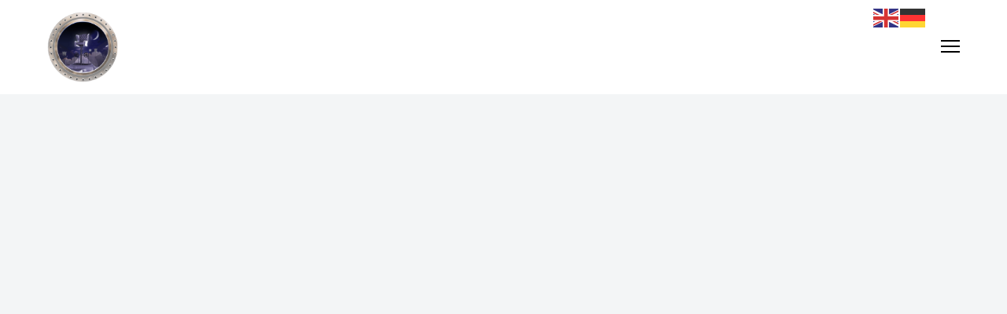

--- FILE ---
content_type: text/html; charset=utf-8
request_url: https://www.google.com/recaptcha/api2/anchor?ar=1&k=6LfDPQcpAAAAAN64wpj_U4sKhkKWmvbEenOdN3pG&co=aHR0cHM6Ly90b2JpYXN3aWV0aG9mZi5jb206NDQz&hl=en&v=N67nZn4AqZkNcbeMu4prBgzg&size=invisible&anchor-ms=20000&execute-ms=30000&cb=1tfull2fblno
body_size: 49024
content:
<!DOCTYPE HTML><html dir="ltr" lang="en"><head><meta http-equiv="Content-Type" content="text/html; charset=UTF-8">
<meta http-equiv="X-UA-Compatible" content="IE=edge">
<title>reCAPTCHA</title>
<style type="text/css">
/* cyrillic-ext */
@font-face {
  font-family: 'Roboto';
  font-style: normal;
  font-weight: 400;
  font-stretch: 100%;
  src: url(//fonts.gstatic.com/s/roboto/v48/KFO7CnqEu92Fr1ME7kSn66aGLdTylUAMa3GUBHMdazTgWw.woff2) format('woff2');
  unicode-range: U+0460-052F, U+1C80-1C8A, U+20B4, U+2DE0-2DFF, U+A640-A69F, U+FE2E-FE2F;
}
/* cyrillic */
@font-face {
  font-family: 'Roboto';
  font-style: normal;
  font-weight: 400;
  font-stretch: 100%;
  src: url(//fonts.gstatic.com/s/roboto/v48/KFO7CnqEu92Fr1ME7kSn66aGLdTylUAMa3iUBHMdazTgWw.woff2) format('woff2');
  unicode-range: U+0301, U+0400-045F, U+0490-0491, U+04B0-04B1, U+2116;
}
/* greek-ext */
@font-face {
  font-family: 'Roboto';
  font-style: normal;
  font-weight: 400;
  font-stretch: 100%;
  src: url(//fonts.gstatic.com/s/roboto/v48/KFO7CnqEu92Fr1ME7kSn66aGLdTylUAMa3CUBHMdazTgWw.woff2) format('woff2');
  unicode-range: U+1F00-1FFF;
}
/* greek */
@font-face {
  font-family: 'Roboto';
  font-style: normal;
  font-weight: 400;
  font-stretch: 100%;
  src: url(//fonts.gstatic.com/s/roboto/v48/KFO7CnqEu92Fr1ME7kSn66aGLdTylUAMa3-UBHMdazTgWw.woff2) format('woff2');
  unicode-range: U+0370-0377, U+037A-037F, U+0384-038A, U+038C, U+038E-03A1, U+03A3-03FF;
}
/* math */
@font-face {
  font-family: 'Roboto';
  font-style: normal;
  font-weight: 400;
  font-stretch: 100%;
  src: url(//fonts.gstatic.com/s/roboto/v48/KFO7CnqEu92Fr1ME7kSn66aGLdTylUAMawCUBHMdazTgWw.woff2) format('woff2');
  unicode-range: U+0302-0303, U+0305, U+0307-0308, U+0310, U+0312, U+0315, U+031A, U+0326-0327, U+032C, U+032F-0330, U+0332-0333, U+0338, U+033A, U+0346, U+034D, U+0391-03A1, U+03A3-03A9, U+03B1-03C9, U+03D1, U+03D5-03D6, U+03F0-03F1, U+03F4-03F5, U+2016-2017, U+2034-2038, U+203C, U+2040, U+2043, U+2047, U+2050, U+2057, U+205F, U+2070-2071, U+2074-208E, U+2090-209C, U+20D0-20DC, U+20E1, U+20E5-20EF, U+2100-2112, U+2114-2115, U+2117-2121, U+2123-214F, U+2190, U+2192, U+2194-21AE, U+21B0-21E5, U+21F1-21F2, U+21F4-2211, U+2213-2214, U+2216-22FF, U+2308-230B, U+2310, U+2319, U+231C-2321, U+2336-237A, U+237C, U+2395, U+239B-23B7, U+23D0, U+23DC-23E1, U+2474-2475, U+25AF, U+25B3, U+25B7, U+25BD, U+25C1, U+25CA, U+25CC, U+25FB, U+266D-266F, U+27C0-27FF, U+2900-2AFF, U+2B0E-2B11, U+2B30-2B4C, U+2BFE, U+3030, U+FF5B, U+FF5D, U+1D400-1D7FF, U+1EE00-1EEFF;
}
/* symbols */
@font-face {
  font-family: 'Roboto';
  font-style: normal;
  font-weight: 400;
  font-stretch: 100%;
  src: url(//fonts.gstatic.com/s/roboto/v48/KFO7CnqEu92Fr1ME7kSn66aGLdTylUAMaxKUBHMdazTgWw.woff2) format('woff2');
  unicode-range: U+0001-000C, U+000E-001F, U+007F-009F, U+20DD-20E0, U+20E2-20E4, U+2150-218F, U+2190, U+2192, U+2194-2199, U+21AF, U+21E6-21F0, U+21F3, U+2218-2219, U+2299, U+22C4-22C6, U+2300-243F, U+2440-244A, U+2460-24FF, U+25A0-27BF, U+2800-28FF, U+2921-2922, U+2981, U+29BF, U+29EB, U+2B00-2BFF, U+4DC0-4DFF, U+FFF9-FFFB, U+10140-1018E, U+10190-1019C, U+101A0, U+101D0-101FD, U+102E0-102FB, U+10E60-10E7E, U+1D2C0-1D2D3, U+1D2E0-1D37F, U+1F000-1F0FF, U+1F100-1F1AD, U+1F1E6-1F1FF, U+1F30D-1F30F, U+1F315, U+1F31C, U+1F31E, U+1F320-1F32C, U+1F336, U+1F378, U+1F37D, U+1F382, U+1F393-1F39F, U+1F3A7-1F3A8, U+1F3AC-1F3AF, U+1F3C2, U+1F3C4-1F3C6, U+1F3CA-1F3CE, U+1F3D4-1F3E0, U+1F3ED, U+1F3F1-1F3F3, U+1F3F5-1F3F7, U+1F408, U+1F415, U+1F41F, U+1F426, U+1F43F, U+1F441-1F442, U+1F444, U+1F446-1F449, U+1F44C-1F44E, U+1F453, U+1F46A, U+1F47D, U+1F4A3, U+1F4B0, U+1F4B3, U+1F4B9, U+1F4BB, U+1F4BF, U+1F4C8-1F4CB, U+1F4D6, U+1F4DA, U+1F4DF, U+1F4E3-1F4E6, U+1F4EA-1F4ED, U+1F4F7, U+1F4F9-1F4FB, U+1F4FD-1F4FE, U+1F503, U+1F507-1F50B, U+1F50D, U+1F512-1F513, U+1F53E-1F54A, U+1F54F-1F5FA, U+1F610, U+1F650-1F67F, U+1F687, U+1F68D, U+1F691, U+1F694, U+1F698, U+1F6AD, U+1F6B2, U+1F6B9-1F6BA, U+1F6BC, U+1F6C6-1F6CF, U+1F6D3-1F6D7, U+1F6E0-1F6EA, U+1F6F0-1F6F3, U+1F6F7-1F6FC, U+1F700-1F7FF, U+1F800-1F80B, U+1F810-1F847, U+1F850-1F859, U+1F860-1F887, U+1F890-1F8AD, U+1F8B0-1F8BB, U+1F8C0-1F8C1, U+1F900-1F90B, U+1F93B, U+1F946, U+1F984, U+1F996, U+1F9E9, U+1FA00-1FA6F, U+1FA70-1FA7C, U+1FA80-1FA89, U+1FA8F-1FAC6, U+1FACE-1FADC, U+1FADF-1FAE9, U+1FAF0-1FAF8, U+1FB00-1FBFF;
}
/* vietnamese */
@font-face {
  font-family: 'Roboto';
  font-style: normal;
  font-weight: 400;
  font-stretch: 100%;
  src: url(//fonts.gstatic.com/s/roboto/v48/KFO7CnqEu92Fr1ME7kSn66aGLdTylUAMa3OUBHMdazTgWw.woff2) format('woff2');
  unicode-range: U+0102-0103, U+0110-0111, U+0128-0129, U+0168-0169, U+01A0-01A1, U+01AF-01B0, U+0300-0301, U+0303-0304, U+0308-0309, U+0323, U+0329, U+1EA0-1EF9, U+20AB;
}
/* latin-ext */
@font-face {
  font-family: 'Roboto';
  font-style: normal;
  font-weight: 400;
  font-stretch: 100%;
  src: url(//fonts.gstatic.com/s/roboto/v48/KFO7CnqEu92Fr1ME7kSn66aGLdTylUAMa3KUBHMdazTgWw.woff2) format('woff2');
  unicode-range: U+0100-02BA, U+02BD-02C5, U+02C7-02CC, U+02CE-02D7, U+02DD-02FF, U+0304, U+0308, U+0329, U+1D00-1DBF, U+1E00-1E9F, U+1EF2-1EFF, U+2020, U+20A0-20AB, U+20AD-20C0, U+2113, U+2C60-2C7F, U+A720-A7FF;
}
/* latin */
@font-face {
  font-family: 'Roboto';
  font-style: normal;
  font-weight: 400;
  font-stretch: 100%;
  src: url(//fonts.gstatic.com/s/roboto/v48/KFO7CnqEu92Fr1ME7kSn66aGLdTylUAMa3yUBHMdazQ.woff2) format('woff2');
  unicode-range: U+0000-00FF, U+0131, U+0152-0153, U+02BB-02BC, U+02C6, U+02DA, U+02DC, U+0304, U+0308, U+0329, U+2000-206F, U+20AC, U+2122, U+2191, U+2193, U+2212, U+2215, U+FEFF, U+FFFD;
}
/* cyrillic-ext */
@font-face {
  font-family: 'Roboto';
  font-style: normal;
  font-weight: 500;
  font-stretch: 100%;
  src: url(//fonts.gstatic.com/s/roboto/v48/KFO7CnqEu92Fr1ME7kSn66aGLdTylUAMa3GUBHMdazTgWw.woff2) format('woff2');
  unicode-range: U+0460-052F, U+1C80-1C8A, U+20B4, U+2DE0-2DFF, U+A640-A69F, U+FE2E-FE2F;
}
/* cyrillic */
@font-face {
  font-family: 'Roboto';
  font-style: normal;
  font-weight: 500;
  font-stretch: 100%;
  src: url(//fonts.gstatic.com/s/roboto/v48/KFO7CnqEu92Fr1ME7kSn66aGLdTylUAMa3iUBHMdazTgWw.woff2) format('woff2');
  unicode-range: U+0301, U+0400-045F, U+0490-0491, U+04B0-04B1, U+2116;
}
/* greek-ext */
@font-face {
  font-family: 'Roboto';
  font-style: normal;
  font-weight: 500;
  font-stretch: 100%;
  src: url(//fonts.gstatic.com/s/roboto/v48/KFO7CnqEu92Fr1ME7kSn66aGLdTylUAMa3CUBHMdazTgWw.woff2) format('woff2');
  unicode-range: U+1F00-1FFF;
}
/* greek */
@font-face {
  font-family: 'Roboto';
  font-style: normal;
  font-weight: 500;
  font-stretch: 100%;
  src: url(//fonts.gstatic.com/s/roboto/v48/KFO7CnqEu92Fr1ME7kSn66aGLdTylUAMa3-UBHMdazTgWw.woff2) format('woff2');
  unicode-range: U+0370-0377, U+037A-037F, U+0384-038A, U+038C, U+038E-03A1, U+03A3-03FF;
}
/* math */
@font-face {
  font-family: 'Roboto';
  font-style: normal;
  font-weight: 500;
  font-stretch: 100%;
  src: url(//fonts.gstatic.com/s/roboto/v48/KFO7CnqEu92Fr1ME7kSn66aGLdTylUAMawCUBHMdazTgWw.woff2) format('woff2');
  unicode-range: U+0302-0303, U+0305, U+0307-0308, U+0310, U+0312, U+0315, U+031A, U+0326-0327, U+032C, U+032F-0330, U+0332-0333, U+0338, U+033A, U+0346, U+034D, U+0391-03A1, U+03A3-03A9, U+03B1-03C9, U+03D1, U+03D5-03D6, U+03F0-03F1, U+03F4-03F5, U+2016-2017, U+2034-2038, U+203C, U+2040, U+2043, U+2047, U+2050, U+2057, U+205F, U+2070-2071, U+2074-208E, U+2090-209C, U+20D0-20DC, U+20E1, U+20E5-20EF, U+2100-2112, U+2114-2115, U+2117-2121, U+2123-214F, U+2190, U+2192, U+2194-21AE, U+21B0-21E5, U+21F1-21F2, U+21F4-2211, U+2213-2214, U+2216-22FF, U+2308-230B, U+2310, U+2319, U+231C-2321, U+2336-237A, U+237C, U+2395, U+239B-23B7, U+23D0, U+23DC-23E1, U+2474-2475, U+25AF, U+25B3, U+25B7, U+25BD, U+25C1, U+25CA, U+25CC, U+25FB, U+266D-266F, U+27C0-27FF, U+2900-2AFF, U+2B0E-2B11, U+2B30-2B4C, U+2BFE, U+3030, U+FF5B, U+FF5D, U+1D400-1D7FF, U+1EE00-1EEFF;
}
/* symbols */
@font-face {
  font-family: 'Roboto';
  font-style: normal;
  font-weight: 500;
  font-stretch: 100%;
  src: url(//fonts.gstatic.com/s/roboto/v48/KFO7CnqEu92Fr1ME7kSn66aGLdTylUAMaxKUBHMdazTgWw.woff2) format('woff2');
  unicode-range: U+0001-000C, U+000E-001F, U+007F-009F, U+20DD-20E0, U+20E2-20E4, U+2150-218F, U+2190, U+2192, U+2194-2199, U+21AF, U+21E6-21F0, U+21F3, U+2218-2219, U+2299, U+22C4-22C6, U+2300-243F, U+2440-244A, U+2460-24FF, U+25A0-27BF, U+2800-28FF, U+2921-2922, U+2981, U+29BF, U+29EB, U+2B00-2BFF, U+4DC0-4DFF, U+FFF9-FFFB, U+10140-1018E, U+10190-1019C, U+101A0, U+101D0-101FD, U+102E0-102FB, U+10E60-10E7E, U+1D2C0-1D2D3, U+1D2E0-1D37F, U+1F000-1F0FF, U+1F100-1F1AD, U+1F1E6-1F1FF, U+1F30D-1F30F, U+1F315, U+1F31C, U+1F31E, U+1F320-1F32C, U+1F336, U+1F378, U+1F37D, U+1F382, U+1F393-1F39F, U+1F3A7-1F3A8, U+1F3AC-1F3AF, U+1F3C2, U+1F3C4-1F3C6, U+1F3CA-1F3CE, U+1F3D4-1F3E0, U+1F3ED, U+1F3F1-1F3F3, U+1F3F5-1F3F7, U+1F408, U+1F415, U+1F41F, U+1F426, U+1F43F, U+1F441-1F442, U+1F444, U+1F446-1F449, U+1F44C-1F44E, U+1F453, U+1F46A, U+1F47D, U+1F4A3, U+1F4B0, U+1F4B3, U+1F4B9, U+1F4BB, U+1F4BF, U+1F4C8-1F4CB, U+1F4D6, U+1F4DA, U+1F4DF, U+1F4E3-1F4E6, U+1F4EA-1F4ED, U+1F4F7, U+1F4F9-1F4FB, U+1F4FD-1F4FE, U+1F503, U+1F507-1F50B, U+1F50D, U+1F512-1F513, U+1F53E-1F54A, U+1F54F-1F5FA, U+1F610, U+1F650-1F67F, U+1F687, U+1F68D, U+1F691, U+1F694, U+1F698, U+1F6AD, U+1F6B2, U+1F6B9-1F6BA, U+1F6BC, U+1F6C6-1F6CF, U+1F6D3-1F6D7, U+1F6E0-1F6EA, U+1F6F0-1F6F3, U+1F6F7-1F6FC, U+1F700-1F7FF, U+1F800-1F80B, U+1F810-1F847, U+1F850-1F859, U+1F860-1F887, U+1F890-1F8AD, U+1F8B0-1F8BB, U+1F8C0-1F8C1, U+1F900-1F90B, U+1F93B, U+1F946, U+1F984, U+1F996, U+1F9E9, U+1FA00-1FA6F, U+1FA70-1FA7C, U+1FA80-1FA89, U+1FA8F-1FAC6, U+1FACE-1FADC, U+1FADF-1FAE9, U+1FAF0-1FAF8, U+1FB00-1FBFF;
}
/* vietnamese */
@font-face {
  font-family: 'Roboto';
  font-style: normal;
  font-weight: 500;
  font-stretch: 100%;
  src: url(//fonts.gstatic.com/s/roboto/v48/KFO7CnqEu92Fr1ME7kSn66aGLdTylUAMa3OUBHMdazTgWw.woff2) format('woff2');
  unicode-range: U+0102-0103, U+0110-0111, U+0128-0129, U+0168-0169, U+01A0-01A1, U+01AF-01B0, U+0300-0301, U+0303-0304, U+0308-0309, U+0323, U+0329, U+1EA0-1EF9, U+20AB;
}
/* latin-ext */
@font-face {
  font-family: 'Roboto';
  font-style: normal;
  font-weight: 500;
  font-stretch: 100%;
  src: url(//fonts.gstatic.com/s/roboto/v48/KFO7CnqEu92Fr1ME7kSn66aGLdTylUAMa3KUBHMdazTgWw.woff2) format('woff2');
  unicode-range: U+0100-02BA, U+02BD-02C5, U+02C7-02CC, U+02CE-02D7, U+02DD-02FF, U+0304, U+0308, U+0329, U+1D00-1DBF, U+1E00-1E9F, U+1EF2-1EFF, U+2020, U+20A0-20AB, U+20AD-20C0, U+2113, U+2C60-2C7F, U+A720-A7FF;
}
/* latin */
@font-face {
  font-family: 'Roboto';
  font-style: normal;
  font-weight: 500;
  font-stretch: 100%;
  src: url(//fonts.gstatic.com/s/roboto/v48/KFO7CnqEu92Fr1ME7kSn66aGLdTylUAMa3yUBHMdazQ.woff2) format('woff2');
  unicode-range: U+0000-00FF, U+0131, U+0152-0153, U+02BB-02BC, U+02C6, U+02DA, U+02DC, U+0304, U+0308, U+0329, U+2000-206F, U+20AC, U+2122, U+2191, U+2193, U+2212, U+2215, U+FEFF, U+FFFD;
}
/* cyrillic-ext */
@font-face {
  font-family: 'Roboto';
  font-style: normal;
  font-weight: 900;
  font-stretch: 100%;
  src: url(//fonts.gstatic.com/s/roboto/v48/KFO7CnqEu92Fr1ME7kSn66aGLdTylUAMa3GUBHMdazTgWw.woff2) format('woff2');
  unicode-range: U+0460-052F, U+1C80-1C8A, U+20B4, U+2DE0-2DFF, U+A640-A69F, U+FE2E-FE2F;
}
/* cyrillic */
@font-face {
  font-family: 'Roboto';
  font-style: normal;
  font-weight: 900;
  font-stretch: 100%;
  src: url(//fonts.gstatic.com/s/roboto/v48/KFO7CnqEu92Fr1ME7kSn66aGLdTylUAMa3iUBHMdazTgWw.woff2) format('woff2');
  unicode-range: U+0301, U+0400-045F, U+0490-0491, U+04B0-04B1, U+2116;
}
/* greek-ext */
@font-face {
  font-family: 'Roboto';
  font-style: normal;
  font-weight: 900;
  font-stretch: 100%;
  src: url(//fonts.gstatic.com/s/roboto/v48/KFO7CnqEu92Fr1ME7kSn66aGLdTylUAMa3CUBHMdazTgWw.woff2) format('woff2');
  unicode-range: U+1F00-1FFF;
}
/* greek */
@font-face {
  font-family: 'Roboto';
  font-style: normal;
  font-weight: 900;
  font-stretch: 100%;
  src: url(//fonts.gstatic.com/s/roboto/v48/KFO7CnqEu92Fr1ME7kSn66aGLdTylUAMa3-UBHMdazTgWw.woff2) format('woff2');
  unicode-range: U+0370-0377, U+037A-037F, U+0384-038A, U+038C, U+038E-03A1, U+03A3-03FF;
}
/* math */
@font-face {
  font-family: 'Roboto';
  font-style: normal;
  font-weight: 900;
  font-stretch: 100%;
  src: url(//fonts.gstatic.com/s/roboto/v48/KFO7CnqEu92Fr1ME7kSn66aGLdTylUAMawCUBHMdazTgWw.woff2) format('woff2');
  unicode-range: U+0302-0303, U+0305, U+0307-0308, U+0310, U+0312, U+0315, U+031A, U+0326-0327, U+032C, U+032F-0330, U+0332-0333, U+0338, U+033A, U+0346, U+034D, U+0391-03A1, U+03A3-03A9, U+03B1-03C9, U+03D1, U+03D5-03D6, U+03F0-03F1, U+03F4-03F5, U+2016-2017, U+2034-2038, U+203C, U+2040, U+2043, U+2047, U+2050, U+2057, U+205F, U+2070-2071, U+2074-208E, U+2090-209C, U+20D0-20DC, U+20E1, U+20E5-20EF, U+2100-2112, U+2114-2115, U+2117-2121, U+2123-214F, U+2190, U+2192, U+2194-21AE, U+21B0-21E5, U+21F1-21F2, U+21F4-2211, U+2213-2214, U+2216-22FF, U+2308-230B, U+2310, U+2319, U+231C-2321, U+2336-237A, U+237C, U+2395, U+239B-23B7, U+23D0, U+23DC-23E1, U+2474-2475, U+25AF, U+25B3, U+25B7, U+25BD, U+25C1, U+25CA, U+25CC, U+25FB, U+266D-266F, U+27C0-27FF, U+2900-2AFF, U+2B0E-2B11, U+2B30-2B4C, U+2BFE, U+3030, U+FF5B, U+FF5D, U+1D400-1D7FF, U+1EE00-1EEFF;
}
/* symbols */
@font-face {
  font-family: 'Roboto';
  font-style: normal;
  font-weight: 900;
  font-stretch: 100%;
  src: url(//fonts.gstatic.com/s/roboto/v48/KFO7CnqEu92Fr1ME7kSn66aGLdTylUAMaxKUBHMdazTgWw.woff2) format('woff2');
  unicode-range: U+0001-000C, U+000E-001F, U+007F-009F, U+20DD-20E0, U+20E2-20E4, U+2150-218F, U+2190, U+2192, U+2194-2199, U+21AF, U+21E6-21F0, U+21F3, U+2218-2219, U+2299, U+22C4-22C6, U+2300-243F, U+2440-244A, U+2460-24FF, U+25A0-27BF, U+2800-28FF, U+2921-2922, U+2981, U+29BF, U+29EB, U+2B00-2BFF, U+4DC0-4DFF, U+FFF9-FFFB, U+10140-1018E, U+10190-1019C, U+101A0, U+101D0-101FD, U+102E0-102FB, U+10E60-10E7E, U+1D2C0-1D2D3, U+1D2E0-1D37F, U+1F000-1F0FF, U+1F100-1F1AD, U+1F1E6-1F1FF, U+1F30D-1F30F, U+1F315, U+1F31C, U+1F31E, U+1F320-1F32C, U+1F336, U+1F378, U+1F37D, U+1F382, U+1F393-1F39F, U+1F3A7-1F3A8, U+1F3AC-1F3AF, U+1F3C2, U+1F3C4-1F3C6, U+1F3CA-1F3CE, U+1F3D4-1F3E0, U+1F3ED, U+1F3F1-1F3F3, U+1F3F5-1F3F7, U+1F408, U+1F415, U+1F41F, U+1F426, U+1F43F, U+1F441-1F442, U+1F444, U+1F446-1F449, U+1F44C-1F44E, U+1F453, U+1F46A, U+1F47D, U+1F4A3, U+1F4B0, U+1F4B3, U+1F4B9, U+1F4BB, U+1F4BF, U+1F4C8-1F4CB, U+1F4D6, U+1F4DA, U+1F4DF, U+1F4E3-1F4E6, U+1F4EA-1F4ED, U+1F4F7, U+1F4F9-1F4FB, U+1F4FD-1F4FE, U+1F503, U+1F507-1F50B, U+1F50D, U+1F512-1F513, U+1F53E-1F54A, U+1F54F-1F5FA, U+1F610, U+1F650-1F67F, U+1F687, U+1F68D, U+1F691, U+1F694, U+1F698, U+1F6AD, U+1F6B2, U+1F6B9-1F6BA, U+1F6BC, U+1F6C6-1F6CF, U+1F6D3-1F6D7, U+1F6E0-1F6EA, U+1F6F0-1F6F3, U+1F6F7-1F6FC, U+1F700-1F7FF, U+1F800-1F80B, U+1F810-1F847, U+1F850-1F859, U+1F860-1F887, U+1F890-1F8AD, U+1F8B0-1F8BB, U+1F8C0-1F8C1, U+1F900-1F90B, U+1F93B, U+1F946, U+1F984, U+1F996, U+1F9E9, U+1FA00-1FA6F, U+1FA70-1FA7C, U+1FA80-1FA89, U+1FA8F-1FAC6, U+1FACE-1FADC, U+1FADF-1FAE9, U+1FAF0-1FAF8, U+1FB00-1FBFF;
}
/* vietnamese */
@font-face {
  font-family: 'Roboto';
  font-style: normal;
  font-weight: 900;
  font-stretch: 100%;
  src: url(//fonts.gstatic.com/s/roboto/v48/KFO7CnqEu92Fr1ME7kSn66aGLdTylUAMa3OUBHMdazTgWw.woff2) format('woff2');
  unicode-range: U+0102-0103, U+0110-0111, U+0128-0129, U+0168-0169, U+01A0-01A1, U+01AF-01B0, U+0300-0301, U+0303-0304, U+0308-0309, U+0323, U+0329, U+1EA0-1EF9, U+20AB;
}
/* latin-ext */
@font-face {
  font-family: 'Roboto';
  font-style: normal;
  font-weight: 900;
  font-stretch: 100%;
  src: url(//fonts.gstatic.com/s/roboto/v48/KFO7CnqEu92Fr1ME7kSn66aGLdTylUAMa3KUBHMdazTgWw.woff2) format('woff2');
  unicode-range: U+0100-02BA, U+02BD-02C5, U+02C7-02CC, U+02CE-02D7, U+02DD-02FF, U+0304, U+0308, U+0329, U+1D00-1DBF, U+1E00-1E9F, U+1EF2-1EFF, U+2020, U+20A0-20AB, U+20AD-20C0, U+2113, U+2C60-2C7F, U+A720-A7FF;
}
/* latin */
@font-face {
  font-family: 'Roboto';
  font-style: normal;
  font-weight: 900;
  font-stretch: 100%;
  src: url(//fonts.gstatic.com/s/roboto/v48/KFO7CnqEu92Fr1ME7kSn66aGLdTylUAMa3yUBHMdazQ.woff2) format('woff2');
  unicode-range: U+0000-00FF, U+0131, U+0152-0153, U+02BB-02BC, U+02C6, U+02DA, U+02DC, U+0304, U+0308, U+0329, U+2000-206F, U+20AC, U+2122, U+2191, U+2193, U+2212, U+2215, U+FEFF, U+FFFD;
}

</style>
<link rel="stylesheet" type="text/css" href="https://www.gstatic.com/recaptcha/releases/N67nZn4AqZkNcbeMu4prBgzg/styles__ltr.css">
<script nonce="WqQrLm0Rjek0ZP1S5meBqw" type="text/javascript">window['__recaptcha_api'] = 'https://www.google.com/recaptcha/api2/';</script>
<script type="text/javascript" src="https://www.gstatic.com/recaptcha/releases/N67nZn4AqZkNcbeMu4prBgzg/recaptcha__en.js" nonce="WqQrLm0Rjek0ZP1S5meBqw">
      
    </script></head>
<body><div id="rc-anchor-alert" class="rc-anchor-alert"></div>
<input type="hidden" id="recaptcha-token" value="[base64]">
<script type="text/javascript" nonce="WqQrLm0Rjek0ZP1S5meBqw">
      recaptcha.anchor.Main.init("[\x22ainput\x22,[\x22bgdata\x22,\x22\x22,\[base64]/[base64]/[base64]/[base64]/[base64]/UltsKytdPUU6KEU8MjA0OD9SW2wrK109RT4+NnwxOTI6KChFJjY0NTEyKT09NTUyOTYmJk0rMTxjLmxlbmd0aCYmKGMuY2hhckNvZGVBdChNKzEpJjY0NTEyKT09NTYzMjA/[base64]/[base64]/[base64]/[base64]/[base64]/[base64]/[base64]\x22,\[base64]\x22,\x22w7TDvsOEwpxJAhQ3wqLDksOBQ2zDq8OZSMOUwoU0UMOjeVNZaQzDm8K7aMKewqfCkMOZSm/CgQLDhWnCpw1iX8OAN8OrwozDj8ORwq9ewqpmXHhuBcOuwo0RMMOxSwPCuMKEbkLDtScHVEBkNVzCgMK0wpQvLQzCicKCdX7Djg/[base64]/DWHCocKvw6ICw5xew7geIMKkw419w4N/OynDux7CjsKFw6Utw6QCw53Cj8KsD8KbXw/DgsOCFsOTI3rCmsKWDhDDtmtefRPDhBHDu1kiQcOFGcKAwrPDssK0XcKOwro7w4s6UmEZwqEhw5DCssOBYsKLw7YowrY9NMKnwqXCjcOTwo0SHcKBw6Rmwp3CglLCtsO5w6XCi8K/w4hxNMKcV8KpwoLDrBXCjcKawrEwOiEQfW/[base64]/CjxzDpkdGwptqQA7Ct8K9wpcbDsO7wqwFwq7DonXClyxwAEnClsK6JsOsBWTDlE3DtjMRw7HCh0RTE8KAwpddQizDlsOGwoXDjcOAw43CgMOqW8OTEsKgX8OsasOSwrppVMKyewIWwq/DkFfDtsKJS8Oww4wmdsOIa8O5w7xXw6MkwovCu8KFRC7DnBLCjxAuwqrCilvClcO/dcOIwr8RcsK4PBJ5w540esOcBDMiXUllwqPCr8Kuw4DDp2AiZcK2wrZDH1rDrRAsYMOffsKpwrtewrV8w5VcwrLDusK/FMO5ccKvwpDDq0zDhmQ0wp/CnMK2D8OPWMOnW8OHdcOUJMKVVMOELRF2R8OpGhV1GngxwrFqDMOxw4nCt8ObwrbCgETDvwjDrsOjasKWfXtRwpkmGw9kH8KGw7ILA8Osw6fCo8O8PmcxRcKewo3CrVJ/[base64]/DpXpmw7BoHMKhw6d+XU/DpsKjZMKPwp8awqlmdkk/HMOWw6fDi8OJccKmGcOhw7TCgCwew5rCosKWEMK7EjzDgUYdwrDDl8KXwo3Do8K+w7lFVcOXw6ojEsKGSkACwqnDhTouXAImNwbDsHPDiihcSGjCm8OSw4FESMOkOBRBw6V7XMOHwpllw5vCv2kXTcOBwq9PA8KQwow9aVtlw4hJwoowwqfDlsKJw5/CiFwnw7wew7zDsDUDHMO+wqpJcMKNN3PCvhXDgGQdUcKEXH/DhzpcK8KBEsKdw6/CgDLDnVAqwpUxwpF0w4NNw5jDksOzw6vChcOgVC/[base64]/wrfCpTbCqsOKOiZVWDoOwqzDisK3w7LChMKMw5cYfx11bkQQw4PClkrDtHHCh8O/w4jDg8KKTnDCgEvCs8Oiw7/[base64]/DgMKkw5p/P8OuecKiannCtcOTIMKrwok8G3l2ecOew5RuwqxcLcK4FsKKw4TCsSjCgcKCI8O2THPDh8OdS8KVHsO7w6BhwrrCtcOadDYoQ8OVQScvw7Ukw5RfUQATR8OXaSVCc8KhGn3DmF7Cg8KNw7RBw47CssKuw7XCr8KWTls8wq5rScKnLCzDsMK9wpRISxtWwo/[base64]/[base64]/[base64]/DlsOFETgyal/CnH5dwo3CmyDDrsOiGsOEUMK+XEoJPMKgwoLDmcO3w7xXLcO5IsKZfsK6McKTwrJjwqkLw6nCrRYIwoLDvSR9wqzDtzJrw63Dr098dScoZMK3w4wIHMKMFMO6QsOCR8OQdXA1wqAgDh/DrcOgwqjDq1rChA8gwqNcI8OyM8KXwqvDrWpEW8OKw6XCvCQzw5XCosOAwoNEw4TCoMK0DnPCtMOIVHwkw63CjMKYw4s3w48tw4vDrQdWwoLDknNfw7jCm8OlPcKdwo10YsOjwrxkw4dsw5LDjMOfwpRnPsO7wrjChcKTw6AvwrfDtMOLwp/[base64]/Du8OUw5IFWSTDmkPCvh1/w7g9wrcVNB8Vw65QfzbDmSYkw5/DqsKVfBd6wo5Jwo0Gwp/DswLCoB/CjcOaw5HDn8K6DSFAacKtwpHDvi/DkwIzC8OwG8OLw7kEV8OlwrTCncKOwpbDt8OlSwUDNQXDtQTCl8OewprDkSgqw6vCpsO7K27Cq8K+QsOvG8OXwqrDlzLCvihiaUbCnmkcwrHCoSB7Z8KMGcKjZlLDiUHCr0cNT8OlMMOBwo/CuEgew4bCu8O+w4QsLlzDhz1oWS/Ciw8+wqLCo2DCgGjDr3UPwrB3wqbCmE4NDXcKKsK0Gj89NcOxwp4Uwpwkw4kJwqwzbhrDpyxIJMKGUMKgw6fCrMOmwpLCqG8aXsOxw6IOb8OUTGwoWVoawoYZwrJcwozDksOrEsKJw57DkcOeHxtTAljDvsOXwrAUw6pAwpfCniHDl8KtwrVSwoPCkx/CksO6LBQxJF3DocK2DxUXwqrDpDbCtMKfw45ILwEmwqYqA8KaaMOKw7cwwpkyNMKnw7HCmsKVRMKswqU1RCjDqihwP8KBJBfChlYNwqbCpFotw6pbPMK3ZGfCpj/DrMO8YXPCpWEtw4ByccKcDsKvXk85QHzCv3DDmsK5c2PCmG3CunwfCcKJw5ABw6PCssOIVQ1rGkw5MsOIw6vDnsKTwrTDq0piw5FzQUrCl8OqIS/DmMOzwosqLsOcwprCjx8tVcK6RUzDqgjDhsOESB4Rw5J4aDbDshoWwq3ClyrCu11Fw6Z5w5nDrlkxVMO9Z8Kaw5YLw4Ipw5Aqwr3DmMOTwrDCvDjCgMKuegjCrsO/P8OvMX3DrToHwq4ofcKuw6HCrsOtw55DwqFmwokxaTPDrzbChgJQw5fDn8OSNsORLgltwqMkwobDtcKTwqrCgcKOw5rCscKIwrhlw4w+ICsMwpwsLcOrw6DDtRJNaggAV8OlwrTDi8O/[base64]/[base64]/CtMK2wrHChRMZwpoFbsKywqbCnsKbwpzDkcOSK8KAI8Olw63ClcOywpHChRvDtn09w5HDhRTCjFN2w6/CsA8Dwo/[base64]/DswM7NUjDizMpw60rwpYhRjIoP8K8XcKZwogkw5gvw7F4fcKUwpBBw5xrZsK7KsKGwrILw5TCtMOyGzxJPR/CmsOQwrjDpsKyw4nDv8K5wpw8PUrCtcK5dcONw6LCnBdnRMO7w4dAK0/CtsOcwpnCm3jDs8KWbjPCjA7DsUlFdsOiPS/[base64]/acOBw4vCpE3CosKfwoASwp3Ch2Bww6zDu8KmQzclwqzDoALDlQPDncOfwpHCuEY7wpdMw7zCp8OuJsOQQ8ONdFhrBiI/[base64]/[base64]/DkgEQw7p1w5kLRCQawoLDp8OoZRMFCcOIwoBaAsKwwpXCiz3DkMK3FcKRKcK7U8KQZMKiw51Mwrdqw48Jwr0Cwpo9TBLDhiLCpnZ+w44tw6YIJH/DisKrwpjCucO/G2zDhwLDjsK5wpTCiShIw5TDr8KRHcKobcOZwpzDpVFMwqHDoi/DuMOMwqLCv8KPJsKaNiMFw5/Ctnt7w4Ixwo9KKUpJcDnDpMKzwrFTaxJOw63ChCLDkQbDoz0UHklMGR4vwq03w6zCisOUw57CmcKpOMKmw6kxwoEpwoczwpXCk8O/wqrDtMKaMMK3Onhma28JdMOgwpoYw58/wow/[base64]/Cj8KYG8KqVcOHwonCicKrJsOtJMKMw7UYwrU4w5HCpsKqw78xwow4w4XDmsKcNsKSR8KcBwvDi8Kdw6gkN1jCisOgAnXDrRrCsG/[base64]/ChhN4djfCiwcpwpzDjg8daS7CgwzDqMODYMK/woAJfj7DscK0OEYAw6zCrcOSw7TCo8KcWMOuwpplOn3DrsOjaXMjwqnCg0PCjcKkwqzDo2DDjzHCnMKtQmBiLsKMw78DBnnDuMKkwqwRK3/CqsOuZsKlKDsZT8KfcyI5OsK/RcKWJhQ2N8KKw67DmMKCE8K6STALw5zDnTFWw5HChQDCgMODw44GUkXChsKGHMKKS8OAQsKpKRJ5w40Ow4PCiw7DpcO8SlbCk8KtwoDChsK3AcKjFlYzScKow5LDnls2X1NQwo/DnMOkZsOMNmFrDMOjw5/CgcK5w5lZwo/Dr8OKDHDDhXxZICV8J8KTw65/wrnCvUHDhMKpVMO6XMKwG093woQacRxWA3cRwqx2w6fDvsKLeMKcwqLDsRzCrcOcBMOBw7dGw4wCw6wJc0J4QwTDohQ2fMKswoJ3ZirDgsOufFtmw4J/SMO7Q8OBQRYOw4YXF8Oaw6/CuMKSaB/[base64]/[base64]/ZMKbcmvDn8KYwqcLPQPDljTDsmwRwpDCoMKfM8OZwp1yw6DDgMO1H2wyRMOVw6TCisO6dsO7aWXDsksVMsKIw7vCvWFywrQUw6QlXUjCkMKEfELCv25WcMKOw5sqTBfCrU/DicOkw4DDqlfDrcK1w65tw7/DpARVW0ELJA9ow6Q9w6zCnCbCm1zCqk1ow6o9J2IXCynDlcOuL8O5w5MVKSRKZwnDt8K6TWdFf0poQMO4VcKyAC97XwrCg8OtaMKJAWlAZCp2UCcZwrLDpRx+F8KBwqzChAHCuyJSw6o8wqsIPEkRw6fCgwDCmFHDg8KAw7ZOw4wOZ8OXw64ywqTCvsKxMnLDmcO/bsKoN8K4wrHDpsOow5bCigTDoS4SABnCjhEgBX/[base64]/CjcKjbG/DucKRw4bDrgADwqTCg8Ovw6U9w6XCpMOGw7nCj8KDMsKRQUpaesOnwqoQZV/[base64]/IMKVSMKONgLCncOTw6LDv1x1LsO+C8KRw63DnjnCi8OGwpPCk8OEa8Kiw4nCi8K2w6zDszYLH8Kod8OLAQZMXcOjWizDiDzDhcKMUcKWRMKAwqvCjcKkKhzClcK4wrvChhNKw6/CnRcpaMOwbyZnwr3CqgrDmcKOw7nCpcO4w4YXJsOjwp/CnsKrCcOAwq06wpnDqMOOwoHCu8KHHRUnwpxramjDgl3CsTLCpifDrGbDn8OoQAIhw6fCtTbDulg3ZS/Ct8OkUcOBwpHCqcKeLsOvw6LDhsO2w5hQLk44SFEPSAIVw4rDksOHwrXDoWQ3eA0Ywo3CugVrVcK+CUR4GsOhJ0kRey/[base64]/w5spXFdOwqDCjiNGwpplw5PCpMKRw6nDksOaPxgiwqlNwoNYXcKDPEHCoSfCgAdcw5PCpcKHGMKKRnZXwocRwrnCrj8JcAMoIS9fwrzCq8KSAcO2wp7CisKkDB48FR1sOljDlybDrMOCS3fCpsK3LMO3FsOCw4s0wqcxw4jCgxo/HMO6w7UKe8Oew5zDg8OJEcOwbxTChcKKEiLCicOJIcOSw4jDrEbCvcOIw53DgGHCnQ3ChnDDqCwiwokLw5pnTMO8wr9uRw54woPDmyzDqcOAQMKwA27DvsKrw6jCpEUIwr1tVcOXw6wPw7BwAsKPesOXwrtQCG0pJMO9w6FAacK+w5vCvsO6LsKsGsKKwr/[base64]/DhcO8w6TCgnF3P8OVw5PDksO5X00yblx3wpI7ZsO/wqLCsF15wrt0QhRIw6F5w6jCuBIvSgxQw6tgc8OTBMKfwozDmMKdw7x2w43DhgnDn8OQwpEePcKXwo93w6t8Yk1Jw5MjQ8KJGjXDmcOtc8OUUcKQBcOgPMK0bj/CoMKmOsKEw6I3E0E1wq3CtG7DlAfDm8OlNznDu2EUwr11acKxwpwTw7lAb8KHFMOhTygDOSsgw5Muw5jDuCXDjkE7w4LCgsOXQzskEsObwpTCjlcMw4QfL8Oow7HDhcK3woDCiBrCqHlAJEwUesOPGcKaaMKTKsKYwoQ/w6R5w6NVVsOjw60MFsOIbH5ZXsOxwoluw5fCmwgVbiFJw5RQwrfCt2oFwrTDl8OhZQs0OsK0LnXCqSPCrMKOCsO7LEvDiFbChcKRAsKgwqFPwoLCp8KIMm7CosO+Tz1owqJ0ZRTDmH7DoSXDp3XCim9vw48mw6xzw48nw44Sw4LDp8OQYsKjWsKuwo/[base64]/w612fRBnwo1YNMKww5tjw4LDscOOwpZbEcOpw74BLcKvworDgsKkw4jChxpqwqbCqBo+PMKGNcK2VMKDw5dkwpQAw4BzZH3CusOKLyjCksK0CHhdw4jDoBkoXhLCrcO8w6c/wrQNVShJaMKOwpjDqWfDnMOsS8KDHMKyC8Oib1LCmcKzw73DkQMyw4zDvsKHwprDr2xTwq/CksKqwrRIw79Yw6PDvGc/JUPCpMOESMONw5xew57Dny7Cq1AcwqdRw4PCqjvDswVOKcOIF2zDs8K8KifDnVcXD8KEwr/Dj8KXGcKKanFsw4JlOcKCw6LDisKvw7TCocOzXAITwoTCmjdcIMK/w7fCsCwfFyHDhsK+wpwyw6bDgUZEB8K0wqHChTDCt29owr3CgMK9w7jDrsKzw6N/fsO+YX8VU8ONZ3lhDzAmw6PDkCN6wo5JwopIw5bDgwlIwoPDvjM2wp93woZ/[base64]/IsORIcKLwp59XMO6IERLwrU4X8Otw7F9w6VGw5LChkIPw7PDpMKAw7rDh8OwNGNyCMOjJxTDsDzDhisdwrHDucKMw7XDvTrDrsOmBQfDq8Oewq7Dq8O+fzjCmV7CnEsUwqbDiMK0EcKIW8OYw7BRwo/CnsOcwqIMw6bCpsKhw7/[base64]/[base64]/Cv8KYD353w5/DgMOEfsKtAwfDjiXCvBQXwrF/SR/[base64]/Dl8KMw7VzJghQw4/Cr3HCkMOzVMK0wrnDsRl0w5Q8wqVGw7jCgsKww6ABb1jCk2/DjAnCo8OTXMOYwr5Nw7vDg8O+eVjCt27Cq1XCv2TCvMOcbMOpV8KVVVHCv8O/[base64]/SMOSCcOVH8KRwrxYw5NhwrROwocbw6kReTw+Rlt4wodOXEbDt8KQw7BDwoTCvizDlDjDm8Okw47CjDDCt8ORaMKBwq4IwrHChVsQLwV7FcKUMlAtT8KHDsO/XF/CnSnDnMOyHzIVw5UWw7dUw6XCmcOUDCcTAcKfwrbCgh7DnHrCpMKVwpfDhkxrRXU3woFhw5XDo3rDhh3CtE5Qw7HCvUbDtAvCj1bDiMK+w6gpw4QDC1LDh8O0wopCw418FsK1w73CvsO3woDCgDNWwrfCi8K/ccOmwoTCjMKHw5h/wo3CgcK2w5hBw7fDscKowqBXw4DCsn0gwo/ClMKMw5pkw50Pw7MrLcOyYjHDk3XDpsKIwoYZw5HDkMO0WB/[base64]/w4LChA9fwolIN8KJwpPCv8OQw445w64NDMOEwq/Dn8KPEMOmwqbDk2DDhQLCo8OHwpHCgzUpKgJswpDDkjnDgcK1Cz3CgHpPw57DkVrCowhJw6YKwpXCh8OPw4VmwpDCqVLCoMOdwp5hHwkKw6oMAsKqwq/Ct0PDkFrCtC/Cs8Ojw7FeworDnMKcw6/CsDkzZ8OOwpzDisKswrcCamTDlMOow7s1AsKlwrbCoMK/[base64]/[base64]/woAMWxHCnMOWw5IBOBXDmiVsw7XClcKuw5jCuTXDjyXDgcKBw4oBw6Q4Rxs9w7PDoz/[base64]/[base64]/w5/DuHrDk8OIwoHDrWI1XcKow7/Cj3hmw55xUMO/w6BIKMKlCA1Rw44FecKzLUwkw5cUw6F2w7x0RQd1CjDDpsOVZiLCij4Ow6fCj8Kxw4jDtQTDlFrCgMKkw6UAwp7DslUwX8K8w48Ow7DCrT7DqAHDoMOqw6LCpC/[base64]/[base64]/CpCsTw4PDiMO/f8OYExHDs1U4w7gewq4AIsOwJMOIw7zCv8OFwp10BCNaaQDDjRTDpxXDgMOMw6ANE8KLwofDt20VPWDDsFrDtsOCw7/[base64]/CkWZkwpvDqMOHw53DrTQrw5fDtsKSw5nCtScKPMKtwrwUwr5ANcO5DS3ChcORH8KXJlLCiMKLwrIEwqkMJ8KLwo/Dlx4gw6nDhMOXMAjCgjYZw61iw4XDvsOVw5gVwpjCvlwXw6MYw5sPcFzCqcO/LcOOCsOrKcKnc8KzLE0kaCZyaXPCqMOEw5vCtFt6wqJuw4/DmsOBdcKZwqvCpik7wp1SDGbCgznDrj4Zw4o1BQ7DpQ0+wpNBwqRLWMKYOWdKw7xwOsOybhkFw7pTwrbDjRcnwqVhw4puw4PCnx5TFE5LO8KpF8K2HsKZRkYicMOmwqrCi8Odw5kbG8KlNsKMw5DDrcOPD8OTw5PCjyF7GcKAcmstAMKmwop1b1bDl8KCwpt/YEVOwqleT8OcwqVCYMOtwoLDsngnaFoXw5RnwpMID24xWMKBT8KfIDDDmsONwo7CtGNUDsKnWV0SwqfCmsKwNsO/d8KFwoBQwp3Ctxs+wrY6dwnDj2AGw50mHHzDrMOwazZ2bHPDmcObYQ7CrzrDpRBaXVJQwrrCpmzDg2hVwr7DmB49w4kDwqFoKcOlw5tAUm7CusKhw4U6W148M8O2w4/[base64]/[base64]/CusKIcHQTwp/DrMOmwqw5w64uw6/[base64]/w4nCisKPw75Bw4vDksOwwoUDOsOvDcONdsOVMlJvEzzCosO3LcKmw6/Dr8Kzwq/ChH4xwoHCnz4QOnHCkHTCinbCt8KEaTLDlsOIMhMFwqTCo8KowqJHasKmw4R2w6xfwqsaLQZVMMKJwrIJw5/CgmPDrcOJGFXChW7DscKNwrYWP3ZaGTzCkcOLXcK3Q8K4dcOSw7ocw6bDp8K1BMKNwq1sGMKKP2zClWRiwpzCisKCw6Urw6fCssKVwqICe8KbQsK/FMKcW8OoGyTDgi8aw44dwrrCl307wpnCm8KfwozDjk0RYsOww7gibEx0w5Ffw4cLPMKhasOVw5/DrB1qS8OBKT3DlRIXwrBTGkjDpsKnw68ow7TCo8KpJgQ6wrB0XyNZwokHBsOgwpFLdMO0wo3Dth50w5/Cs8OgwrMlJFQ8AcKaciV9w4QyEcKKw5HCpcKxw48SwojDgGNywrVLwppRMRsFO8OBMWfDpiDCssOSw4JLw7Fww5QbUmdlBsKXCy/[base64]/CrMKPwo4GZUFVUsOOWDrCo8OELzoCw7gawq3CtMO4w7/Ct8O6wr/Ckh9Aw4LCs8KVwpNawrvDogZLwr3DucKJw7Ncwo8wEMKXH8ORw5nDiFxJUC5lwrPDscK7woXCtGXDuVTDnDnCtXnDmifDgFVawpUNWx/CncKHw5nDl8KrwppkFzHCuMKyw6rDlkh8JcKKw6TCnzBBwrNpWlUswoZ4fEXDhGEVw4gLBH5Wwq/CvWIZwphEI8KxWjzDgVnCn8Ofw53CjMKPU8Kdw5E5wpnCk8KQwrZkAcOpwrzDgsK1IsKtXDvDrMOgOS3DoRR/AcKFwrbCm8OidcOSTsKMwoDCnR3DvhXDrD/CmgHCm8KEAzcNw6l3w6/DucK6InHDv2bCvw4Gw5zCmcKWGcKYwpskw518wrHCt8OXS8OAVF3CjsK0w47Dnw3CgUHDssOow7E0AMOeZXkeVsKaccKDEMKZGGQGHsKYwrAtCHjChsKLacOiw5EjwptKaHlXw49HwpjDu8KScsOPwrAOw6vDscKFw5LDlkoOX8Ktw63DlUDDmsOhw7MWwoV/wrbCs8ONwrbCtQZkwqpPwpFPw4jCjD7DhFtiQyZTLcOUw74BHsOvwq/DonPDrsKZw6tvTMK7dU3Co8O1CBIUExo0wpMnwr59cB/DhsKzYRTDhMKHFV8AwrVgFMKKw47DkCXDg3PCsy/Di8K2wozCvMODbMKQTW/Dn35Rw4lvW8Okw78TwrYSTMOkORvDqcKvQcOaw47DvMKIAHEiPsOlwojDoWNpw5XCv0DCgcOpBcOfFhbDjxrDowLCnsOJAEfDhRYdwo97OWRae8Obw6s4PsKlw6TCuFTCh3LDv8KFw5LDuTlRw6rDoTpVHMOzwpTDrh3CrSNBw47CsnkDwo3Cn8KeTcO/bsKnw6PCq1BlWW7Dozx9w6tzWSXCtBI2wofDmMK6Jkc4woBjwppwwrgYw5YjK8OcdMOqwrZcwo1SW0DDslYMBcO5woTCnjNuwpgWw6XDsMO4GcKpN8O4GwYmwqw0woLCocO3Z8K/CjJ2YsOsIyfDrW/DqXrDtMKMScObwpIvIMOIw4rClkcGwr3Cs8O7ccKDwovCtRfClGd1wr87w7YkwqVpwp0Yw7t8ZsKvVMKlw5nDocO/[base64]/aG/CgMKbEcOHCsO2JsOqTsKpwpELw6BlSRctSGQ2w5HDiFrDjGIBw73CrcOxXB4GIDvDi8KVAlBpMsKzczDCpMKAXSpdwqVzwo3ClcKZfxDClCLDhMKPwqrCmMKoHBbCnk7DnkTCgMK9PFHDlhchLxXCkBQYw4/DqsOFcRXCoRopw4LCqcKow6XCi8O/SHxRZREuWsOcwq1xZMOWW2Miw541w6zDlgLDsMOfwqo3bz4awos5w6EYw5/CjUjDrMOYw4wFw6oNw67DiTFVMnXChhbDonQmIhsvDMKzwrB3E8ONwrDCkcOuDsOgwq3DlsO8TE4IBS3DoMObw5c/X0jDl3U6DBgmKcKNPyLCjcOxw6w4aWRDVx7CvcKlKMK5QcKvwrjCl8KmXEHDmm3DhCIhw7bDqcOWVk/[base64]/CicKqVQLDjhDDigHCrBvCpjnDqBLCmhnCg8OFC8KdI2jDtcOpQldRPz9BXB/CuGBgWRwIcMKow47CvMOHOcKTSsO2HMKxdx4Dd1xrw6rCvsO9J1lkw5DComLChsO4wpnDlHDCp2Q5w7JawpwJAsKDwrjDtVMHwovDumTCsMKMDsOQw6llPMKnWmxFKMK6w6l6wrrCmjPDtsOlwoDDv8Kdwoc1w7/Csm7DvsKCZsKjw6XCncO2wqXDsTDCqlY6UXHDrnZ0wrMtwqLCo2jDlMOiw5zDgBtcBcKjw7rClsKPOsKkwo8hw7nDjcODw67DrsOSwoTDsMOgEEYtW2xcwqx/MMK5JcKqA1dEWgx6w6TDt8OowrhjwpTDvh4dwrsnw77CpQPCo1JSw5TDmVPCs8KyR3FXIhrDosKALcO3w7cLZsKlw7PCnT/Cl8KBOcOvJjzDgi0MwrnCkAHCtWAdVsKQwq7CrSLCucO0e8KXdHc4ZsOow6MZBgfCrx/[base64]/[base64]/CiiA1wqdSw6nDhwLDqiQzP8OHEcOGdxtqwqsqd8KCVsOFagR5IivDuA/[base64]/DlyYKw5pzw73Cl8KTNsKyKMOXKgROwrdpScOJKnFJwpzDuEHDv0hpw6lQdifCicKSf09JOjHDpcOQwrF0OcKrw4HCpsOQwp/DhTMjBT7DicKFw6HDrEYiw5DDqMK2wpo6wr3DrcK+wqPDscK9SDM4wq/CmVHDmkM9wqHCtMK4wos1J8Kkw4hTfMKTwqUGLMKnwr3Cq8KyWsORN8KMw4fCrmrDocK5w7QJa8OzLMK3ZsOewq7DvsKOKcOCMADDjhp/w44bw7jCvcKnKMOmGMOoP8OUFFQ7eg/DszrCmcKCIR4bw6oJw7fDr1ZVGSfCnDl0XcOrL8Oxw5fDh8ODwrnCtgvDi1rDklBsw6XClynCosOcw5nDnSPDn8OiwpxEw5dCw6EMw4Q/KnTClDvCpmIxw6nDn31DBMOdwrNkwp56AMOfw6HClsKUPsKYwp7DgznCjxHCjTHDhcKdLyQhwrosenIbw6HDs14aBCvCusKGVcKnF0/DsMOwWcO3TsKafUfDoBXDv8OnfU0mPcOLYcK3w6rDk0/DlzYGwqzDiMKEIMO/wojDnFLDl8OAwrjDtcKWO8Ohw7fCpRtNw7JjI8Kww5HCmXpiPULDhQNUw7LCjsK6dMOdw5HDnMKyN8K6w6csf8Osa8KZHsK0CDAfwpl/wrdNwopXwrnDoWRKwr1QTnvCp289woPChMO3GR1AWH52fDfDi8O5w6zDoxJww48QLA43Pi95w7cBS0cmE2gnKE/Cpx5Nw7HDqQTCg8Ktw7bDv2dPfBZkwqTCglPCnMOZw5BYw5RZw7PDv8Kwwr0QCyfCicK0w5YAwqNpwqbCqsKuw4fDgUpSdjB7wqhaCS04VCvCucKGwrtwUGNjVXILwr7Cv1/[base64]/[base64]/[base64]/DuCrDvDfDqV/CvsKUw5YAw6Mhw7fDpBfCnykIwr8wWHTDl8KqNi/DvcKuOivCgsONAMOBf0/DqcKMwqPDnmQ5LcKnw63CrQ9qw5FTwpDCkwcZw4NvTnxSLsOvwqliwoMxwqgEUF93w55twpxCdDspA8OXwrfDqXAcwp9IZhYTTFTDrMKrwrNpZMOeMcOML8OcFcKjwq/CjD8mw5fCmsKeGcKcw7ASO8O8ST9VDlIUwpJmwrkeFMOPKETDky0LNsOHwrLDiMKrw4waDxjDu8OTVlBjCMKgwrbCmsKyw4rDmsO8wqzCosOXw7vCrQ1rZ8KXw4ppZwRWw7vDlivCvsOCw6nCrMK4QMOCw73Dr8KkwpnCo1h/wqIqcsOxwox2wrcdw6XDvMOmDWbCgUvCvxtVwpoqAsOOwpfDgcKtfcO9w5jCqcKdw7BqCyrDjsOhwqTCk8OLJXXDgkJ/wqbDiiw+w7vCl27DvHNGfx5XBcOJFnVPdmnDn1nCn8O4wo7Ci8O4L1PCphLCtjVnDAjClMKNwqpDw5F1w60qwqJJMz3CpEbCjcOVBsOZesK7UT96wqnCni1Uw4jCrlTDvcKfbcK9Sz/CosOnwqzDqMKow5wuw6XCrMOEw6TCrU9hwrhFaXXDi8KPw4XCscKGKlMFOxEXwrk+PMKowoxZfcOcwrXDrsKjwqPDhcKjw4BHw5vDkMOFw44+wphPwojCgy4NCcKhY1RbwqfDv8OAw6pYw59Aw7nDrSdSYsKtEMOXLEInFWJ0PFMsXBDDsxbDvAzDvMK7wrgwwr/DmMOUdlc3Ig1MwpFsAsOjw7fDpMOlw6RofsKPw5MfeMOJw5tedMO5NHHChcKqeyXCt8OyP0oqCMOcw4xna0NHNGPCm8KxHRMCd2XDgmoUw4bDsxB0wq7ChxrDsCZGw6bDksO6ZEXCscOBQMK/w4Q2T8Oxwr9fw6hPwoLCh8OEw5RyXQrDkMOiDXU9wq/Cig10F8OmPCHDuWITY07DusKsO0LCssKcw7BrwqzDvcKgBMOJJX7DlsO4f3RvJwA6YcOlYWQzwosjJ8O8w4XCoW5OF33CrSPCqDgydcKTw7p3exZKZEDCusOqw6oQJsOxXMOAW0dSw6JpwpvCoRzCmMKKw6XDvcKRw6LDvxZBw6/Chxc0wobCscKMQsKRw6PCrsKdeVTDpsKATcKELcKDw5NaOMOibh7DlsKHCCfDsMO/wqjDnsO5NsKgw7PDhl7ChsOgb8KAwr8JJRnChsOGHMOew7UnwpU6wrZrEsOrDDIywrYpwrYoScOhw4jCizRdZ8OBRSpnwpvDhMOswqIyw4ISw7M1wpHDi8KvfsO+D8OlwrFZwqbCglTCtsOzN0pWYMOgMcK+fF12anjCj8OqasO/[base64]/CDY7M8Oaw5/[base64]/DuDrDscOCw4ABV8KRw6Jze8OLwqvCssOyw4LDsMKpwrBjw4Q3X8KPwpMLw6PCtztCBsO6w67CkwBAwpzCr8OgNQRvw7FjwrTCn8Kpwo4eIsKLwpIlwr7DicO2LsKaP8OTw6MLHD7Ci8O3w4siKUjDiTDCoBs2w6bCrEt2wq3Cq8O2E8KlNSVbwqrDhsK0B2/DmMK8LU/CklPDshTDhyI0csOXB8KTasO/w49pw5U3wr7ChcK7wo3CpBLCo8OuwqRTw73DhELCiUJUaBMYMGfCmcKHw5lfAcOBwokKwrUZwpxYLMOmw5DDgcOZKiMoJcKVwrEFw6HCqCdYbsOkRXvCusKgHcKERMO1w5hnw59KYcO7PMKYHcOSwp7ClsKvw5TDnsOcJzfCv8OLwpshw5/[base64]/DkjnDkV5fwpfCvMKzDkYdw4sOw4vDjcOpwoUFJcKbfcK/wpkgw5BwdMKQw4HCtsKtw4dMecOuWTHCuzfDlsKhVU3Cmi1FD8O2wqEpw7zCv8KkOADCtyUlGsKIBcK7Dx0Nw74oGMO/N8OSbMOuwqF2w7pMRsOTw6oACxRowqdXS8K2wqhIw6Jxw4LDskJOKcOEwoMMw6Isw6fCksObwqfCtMOSUcKgchocw61PR8OgwofDsAHCnsKcw4PCvMK9JlzDtVrDvcOzZsOOJlBFGWk/w6vDq8OQw5YWwpc9w55ww7J9ClNXJzQHwqPCuDZbKsOOw7vChsKZeCvDssKvV1V3wrlGL8OcwrPDj8O+w7lcAX4Zwp1zfMKVCjvDnsKEwpIow5TDssOOBsK5CcK/asOWIMKqw7/DvMKmwq/DgzXCqMO4TsOIwqArI2nDoS7CqMOgw6bCicKAw4HClnrCt8Ktw70tS8OgPMOOUyUhw413wocCSCZuEcO7f2TCpQnCncKqQADCpGjDtXcFD8ODwqTCqsObw4Jnw74Ww4hWYMOvFMK2RsKjwpMEfMKHwrwVNFrCkMKbMMOIwpvCkcOub8K/ADvDsUZ0w65+Xw7ChDYlEsKDwq/[base64]/ChMOew71zH8OuMG7CgypuwqQZw6VMNcKDKihLEwvCsMOIRg5OBUB9wqAIwr/CpjvCuWNuwrE2DsOQQMK0wpJtVMOQOnsAwp/CgMKoK8OiwofDhjsFPMKIw63CnMORUi/DnsOeX8OewqLDtMK9P8OyeMO3wqjDt3U4w6IfwpvDoEwDdsKuTDRIw7PCtDHCicOQYcOJacK/w4nDmcO7YMKowqvDrsOCwqNrYmglwoLCrMK1w4ZWTsO2d8O9wrVIYMKpwplow7jCpcOIXMOLw7jDgMKVF1jDrl/Do8KQw4rCmMKHTUtTGsOTYMOlwpQ4wqwWFwcYDC5uwpjDl1DCt8KJZgjDg1XCmRAQdEPCpx4lL8OBecO9BT7CsUXCpcO7wpVrwoNQNF7ChMOrw68wAmbClRPDt3FgMcOww5vChzVAw6bCnMOFNEVow5rCssOhFlDComlWw5J9d8OIWMKOw43DlH/DtsK1w6DCh8Olwr1+VsOqwonCq0xpwprCkMOBLXTCm0k7QwDCsFrCrMOEw41BBwPDpXTDncOSwpwGwqDDkmPDjDkwwp7CpD3Cg8OTH0AWE1TCnh/Du8O1wr/[base64]/NsOXMAshw6rCiMOjScOWw7zCmETCoEAgSwghYnbDs8KHwpXCkH0QM8OpHcKNw7XDksO8cMOFw5ADfcKTwrMbw55Dwr/CmMKPMsKTwq/CkMKZV8ONw7/Dh8OWw6nCqUXDk3Y5w4AOGMOcwoDCnsKwP8KmwpzDk8KhIRRnwrzDtMKILMO0IsKwwrRQQsOjXsK4w69sS8OJVCpXwrrCsMOlDWx6L8Oww5fCpTReCgHCrsOXRMOpSkBRU2DDtcO0Hi1kPXM1J8OgbnfChsK/[base64]/[base64]/Cm8KmLA8jbV/Dg8OLw7jCiE4QDcOsw6bDsGJyLU3CuFTDsS5/wpdyLMKaw7fCvMKWBykDw43CsnrCtx16wqIEw53CtkUDYBkswo3CncKzCcKRDDfCrnXDkMKmwr/[base64]/Cm8OJw4TCi1zDm0glT8KXPSLDkETCj8KJw5NbTsObXl8/GsK+w4fCknHDssK2W8KHw4zDv8KQw5ghQC7DtVvDiSEYw5N6wrHDlsKmw6zCusKtwojCvAVxWsKJeUwsdUfDpWEtwqPDv0jCjHrDmMO1wrpfwp4kIcKZYcKZWcKjw7NhbxPDkcKhw7pUXMKgVh3Cs8OowrfDv8OvUSbChSMMRMK0w6HChXPCum/CohHCr8KcKcOKw5J7YsOwKwkWGsOaw6jDu8Ksw4lrc1HDqcO0w5XClzjDjFnDqFQ9H8OUUcOWwqjClsO1woHDqwPDscOAZ8O7XxjDosK8wqUKY2rDnkPDrsKDWlZuw6JxwrpnwokQwrPCosOkZ8K0wrHCp8O1CApow7l5w4wTPcKJD1Nlw41mwp/ClcKTZQpScsKRwo3DssKawrXCrgB6JMOuOsOcfQUdC3zCinNFw4PDkcOsw6TDnsKmwpPChsKtwqcYw4jDtE4swqIAJhZWX8Kyw4vDhhHClQfCr3BYw6/[base64]/ChcKCAhnCnhHCjMOUcTLDoXDCtcKyAcOQXMOtw4zDpsKewo00w7bCqsOxYSXCtB7CvmfCkEZow5jDnVYIQXJNLcOMZcKfw7fDl8KoJcKRwrA2JMOuwr/DtMKEw6/DlMK5w53CgD7CgQjCkHBiIAbCiw\\u003d\\u003d\x22],null,[\x22conf\x22,null,\x226LfDPQcpAAAAAN64wpj_U4sKhkKWmvbEenOdN3pG\x22,0,null,null,null,1,[21,125,63,73,95,87,41,43,42,83,102,105,109,121],[7059694,566],0,null,null,null,null,0,null,0,null,700,1,null,0,\[base64]/76lBhnEnQkZnOKMAhmv8xEZ\x22,0,0,null,null,1,null,0,0,null,null,null,0],\x22https://tobiaswiethoff.com:443\x22,null,[3,1,1],null,null,null,1,3600,[\x22https://www.google.com/intl/en/policies/privacy/\x22,\x22https://www.google.com/intl/en/policies/terms/\x22],\x221numnmFRaqcLyyk6ysJjSSE5QFsu4U1EOEesj5lLrV8\\u003d\x22,1,0,null,1,1769634575336,0,0,[9,185,224,19,175],null,[55,233,77],\x22RC-IdTGEsHAllNWtg\x22,null,null,null,null,null,\x220dAFcWeA76zKbMm-W_EJnLPUy-JZS50I72TvZtIfifL6ZeZJmKTQnKAIkL_Ih2Wr1VXPw8tN2v83KkWdWwIpU9B5aFTWaezXoa4w\x22,1769717375487]");
    </script></body></html>

--- FILE ---
content_type: text/css
request_url: https://tobiaswiethoff.com/wp-content/themes/arquito-child/style.css?ver=1.0.0
body_size: 119
content:
/**
* Theme Name: Arquito Child
* Description: This is a child theme of Arquito, generated by Merlin WP.
* Author: <a href="http://themeforest.net/user/vlthemes">VLThemes</a>
* Template: arquito
* Version: 1.0.0
*/

--- FILE ---
content_type: text/javascript
request_url: https://tobiaswiethoff.com/wp-content/themes/arquito/assets/scripts/vlt-controllers.min.js?ver=1.0.0
body_size: 17382
content:
!function(e){"use strict";if(void 0!==e.fn.animsition){var t=e(".animsition");t.animsition({inDuration:500,outDuration:500,linkElement:'a:not([target="_blank"]):not([href~="#"]):not([rel="nofollow"])',loadingClass:"animsition-loading-2",loadingInner:'<div class="spinner"><span class="double-bounce-one"></span><span class="double-bounce-two"></span></div>'}),t.on("animsition.inEnd",function(){VLTJS.window.trigger("vlt.preloader_done"),VLTJS.html.addClass("vlt-is-page-loaded")}),VLTJS.document.on("vc-full-width-row",function(){VLTJS.window.trigger("vlt.preloader_done")})}}(jQuery),function(e){"use strict";function t(){a.addClass("vlt-navbar--fixed"),l.show(),a.hasClass("vlt-navbar--transparent")&&a.hasClass("vlt-navbar--sticky")&&a.addClass("vlt-navbar--solid")}function i(){a.removeClass("vlt-navbar--fixed"),l.hide(),a.hasClass("vlt-navbar--transparent")&&a.hasClass("vlt-navbar--sticky")&&a.removeClass("vlt-navbar--solid")}function n(){VLTJS.window.scrollTop()>=o?t():i()}var a=e(".vlt-navbar--main"),s=120,o=a.hasClass("vlt-navbar--offset")?VLTJS.window.outerHeight():a.outerHeight()+30,l=e('<div class="vlt-fake-navbar">').hide();a.hasClass("vlt-navbar--sticky")&&(VLTJS.window.on("scroll resize",n),n(),a.after(l),l.height(s),VLTJS.debounceResize(function(){l.height(s)}))}(jQuery),function(e){"use strict";function t(){a.fadeIn(300),s.addClass("vlt-menu-burger--opened"),"undefined"!=typeof anime&&anime.timeline({easing:"easeInOutQuad",delay:0}).add({targets:".vlt-aside-menu-wrapper",duration:600,translateX:["100%",0]}).add({targets:[".vlt-aside-menu__locales",".vlt-aside-menu__navigation",".vlt-aside-menu__socials",".vlt-aside-menu__copyright"],duration:500,delay:anime.stagger(150),translateY:[50,0],opacity:[0,1],loop:!1}),o=!0}function i(){a.fadeOut(300),s.removeClass("vlt-menu-burger--opened"),"undefined"!=typeof anime&&anime.timeline({easing:"easeInOutQuad",delay:0}).add({targets:".vlt-aside-menu-wrapper",duration:400,translateX:[0,"100%"]}).add({targets:[".vlt-aside-menu__locales",".vlt-aside-menu__navigation",".vlt-aside-menu__socials",".vlt-aside-menu__copyright"],duration:0,translateY:[0,50],opacity:[1,0]}),o=!1}var n=e(".vlt-aside-menu-wrapper ul.sf-menu"),a=e(".vlt-aside-menu-overlay"),s=e(".vlt-menu-burger"),o=!1;void 0!==e.fn.superclick&&n.superclick({delay:300,cssArrows:!1,animation:{opacity:"show",height:"show"},animationOut:{opacity:"hide",height:"hide"}}),s.on("click",function(e){e.preventDefault(),o?i():t()}),a.on("click",function(e){e.preventDefault(),i()}),e(document).on("keyup",function(e){27===e.keyCode&&i()});var l=e(".vlt-aside-menu__locales .glink"),r=e(".vlt-fullscreen-footer__locales .glink");l.eq(0).addClass("is-active"),r.eq(0).addClass("is-active"),l.each(function(t){e(this).on("click",function(){var i=e(this);l.removeClass("is-active"),r.removeClass("is-active"),i.addClass("is-active"),r.eq(t).addClass("is-active")})}),r.each(function(t){e(this).on("click",function(){var i=e(this);r.removeClass("is-active"),l.removeClass("is-active"),i.addClass("is-active"),l.eq(t).addClass("is-active")})})}(jQuery),function(e){"use strict";if(void 0!==e.fn.superfish){e(".vlt-default-menu__navigation ul.sf-menu").superfish({popUpSelector:"ul.sub-menu",delay:0,speed:300,speedOut:300,cssArrows:!1,animation:{opacity:"show",marginTop:"0",visibility:"visible"},animationOut:{opacity:"hide",marginTop:"10px",visibility:"hidden"}})}}(jQuery),function(e){"use strict";function t(){var t=e(".vlt-footer").filter(".vlt-footer--fixed"),i=e(".vlt-site-wrapper__inner"),n=t.outerHeight();i.css({"margin-bottom":n})}t(),VLTJS.debounceResize(t)}(jQuery),function(e){"use strict";e(".vlt-collapse-container").each(function(){var t=e(this),i=t.data("type"),n=t.data("active-index"),a=t.find(".vlt-collapse-item");switch(n<=0?a.removeClass("vlt-collapse-item--active"):a.eq(n-1).addClass("vlt-collapse-item--active").find(".vlt-collapse-item__content").show(0),i){case"accordion":a.on("click",".vlt-collapse-item__header",function(){var t=e(this),i=t.parent(".vlt-collapse-item"),n=i.find(".vlt-collapse-item__content");i.hasClass("vlt-collapse-item--active")||(a.removeClass("vlt-collapse-item--active"),i.addClass("vlt-collapse-item--active"),a.find(".vlt-collapse-item__content").slideUp(300),n.slideDown(300))});break;case"toggle":a.on("click",".vlt-collapse-item__header",function(){var t=e(this),i=t.parent(".vlt-collapse-item"),n=i.find(".vlt-collapse-item__content");i.toggleClass("vlt-collapse-item--active"),n.slideToggle(300)})}})}(jQuery),function(e){"use strict";e(".vlt-info-card").each(function(){var t=e(this),i=t.find(".is-open-button"),n=t.find(".is-close-button"),a=t.find(".vlt-info-card-item__body");i.on("click",function(){a.fadeIn()}),n.on("click",function(){a.fadeOut()})})}(jQuery),function(e){"use strict";function t(e){for(;/(\d+)(\d{3})/.test(e.toString());)e=e.toString().replace(/(\d+)(\d{3})/,"$1,$2");return e}"undefined"!=typeof anime&&e(".vlt-counter-up, .vlt-counter-up-card").each(function(){e(this).one("inview",function(){var i=e(this),n=i.data("value")||0,a=i.find(".js-counter"),s={count:0};anime({targets:s,count:n,round:1,easing:"linear",duration:2e3,delay:150,update:function(){a.text(t(s.count))}})})})}(jQuery),function(e){"use strict";"undefined"!=typeof Vivus&&e(".vlt-specialization-block").each(function(){e(this).one("inview",function(){var t=e(this),i=t.find("object");new Vivus(i.get(0),{duration:150})})})}(jQuery),function(e){"use strict";"undefined"!=typeof Swiper&&e(".vlt-testimonial-slider").each(function(){var t,i=e(this),n=i.find(".swiper-container");n.find(".swiper-wrapper > *").wrap('<div class="swiper-slide">'),t=i.hasClass("vlt-testimonial-slider--style-1")?new Swiper(n.get(0),{slidesPerView:2,spaceBetween:70,grabCursor:!0,breakpoints:{991:{slidesPerView:1}}}):new Swiper(n.get(0),{slidesPerView:1,spaceBetween:30,grabCursor:!0}),e(".vlt-testimonial-control-block").each(function(){var n=e(this),a=n.attr("data-class");i.hasClass(a)&&(n.on("click",".prev",function(e){e.preventDefault(),t.slidePrev()}),n.on("click",".next",function(e){e.preventDefault(),t.slideNext()}))})})}(jQuery),function(e){"use strict";"undefined"!=typeof Swiper&&e(".vlt-team-member-slider").each(function(){var t=e(this),i=t.find(".swiper-container");i.find(".swiper-wrapper > *").wrap('<div class="swiper-slide">');var n=new Swiper(i.get(0),{slidesPerView:4,spaceBetween:30,navigation:{nextEl:t.find(".vlt-swiper-button-next"),prevEl:t.find(".vlt-swiper-button-prev")},breakpoints:{575:{slidesPerView:1},767:{slidesPerView:2},991:{slidesPerView:3}}});e(".vlt-team-member-control-block").each(function(){var i=e(this),a=i.attr("data-class");t.hasClass(a)&&(i.on("click",".prev",function(e){e.preventDefault(),n.slidePrev()}),i.on("click",".next",function(e){e.preventDefault(),n.slideNext()}))})})}(jQuery),function(e){"use strict";"undefined"!=typeof Swiper&&e(".vlt-single-post-slider").each(function(){var t=e(this),i=t.find(".swiper-container");i.find(".swiper-wrapper > *").wrap('<div class="swiper-slide">'),new Swiper(i.get(0),{slidesPerView:1,grabCursor:!0,navigation:{nextEl:t.find(".vlt-swiper-button-next"),prevEl:t.find(".vlt-swiper-button-prev")}})})}(jQuery),function(e){"use strict";"undefined"!=typeof Swiper&&e(".vlt-image-slider").each(function(){var t=e(this),i=t.find(".swiper-container");i.find(".swiper-wrapper > *").wrap('<div class="swiper-slide">'),new Swiper(i.get(0),{slidesPerView:1,grabCursor:!0,autoHeight:!0,navigation:{nextEl:t.find(".vlt-swiper-button-next"),prevEl:t.find(".vlt-swiper-button-prev")},pagination:{el:t.find(".vlt-swiper-pagination"),clickable:!0}})})}(jQuery),function(e){"use strict";"undefined"!=typeof Swiper&&e(".vlt-reviews").each(function(){var t=e(this),i=t.find(".vlt-reviews__slider .swiper-container"),n=t.find(".vlt-reviews__controls .swiper-container");i.find(".swiper-wrapper > *").wrap('<div class="swiper-slide">'),n.find(".swiper-wrapper > *").wrap('<div class="swiper-slide">'),new Swiper(i.get(0),{slidesPerView:1,spaceBetween:30,grabCursor:!0,thumbs:{swiper:{el:n.get(0),slidesPerView:3,spaceBetween:30,breakpoints:{767:{slidesPerView:1},991:{slidesPerView:2}}}}})})}(jQuery),function(e){"use strict";"undefined"!=typeof Typed&&(e(".vlt-typed-text").each(function(){var t=e(this),i=t.find(".vlt-typed-text__block"),n=t.find(".vlt-typed-text__strings");new Typed(i.get(0),{stringsElement:n.get(0),typeSpeed:60,backSpeed:40,startDelay:1200,backDelay:2e3,showCursor:!1,loop:!1})}),e(".vlt-display--typed").each(function(){var t=e(this),i=t.text(),n=t.outerHeight();t.css("min-height",n),t.text(""),t.one("inview",function(){var t=e(this);new Typed(t.get(0),{strings:[i,i],typeSpeed:40,backSpeed:0,startDelay:300,showCursor:!1})})}))}(jQuery),function(e){"use strict";function t(t,i){var n=e(".vlt-navbar"),a=e("#pp-nav"),s=e(".vlt-fullscreen-footer");VLTJS.html.hasClass("vlt-is--dark-scheme")?e(".vlt-piling-slider__slide").eq(i-1).hasClass("vlt-piling-slider__slide--light")?(t.addClass("is-black"),a.addClass("is-black"),s.addClass("is-black"),n.addClass("vlt-navbar--black")):(t.removeClass("is-black"),a.removeClass("is-black"),s.removeClass("is-black"),n.removeClass("vlt-navbar--black")):e(".vlt-piling-slider__slide").eq(i-1).hasClass("vlt-piling-slider__slide--dark")?(t.addClass("is-white"),a.addClass("is-white"),s.addClass("is-white"),n.addClass("vlt-navbar--white")):(t.removeClass("is-white"),a.removeClass("is-white"),s.removeClass("is-white"),n.removeClass("vlt-navbar--white"))}function i(t){var i=t.find(".vlt-piling-slider__slide");i.each(function(t){var n=e(this).find(".counter span");n.filter(".current").text(("0"+(t+1)).slice(-2)),n.filter(".max").text(("0"+i.length).slice(-2))})}void 0!==e.fn.pagepiling&&e(".vlt-piling-slider").each(function(){var n=e(this);VLTJS.html.css("overflow","hidden"),n.pagepiling({sectionSelector:".vlt-piling-slider__slide",afterRender:function(){t(n,1),i(n)},afterLoad:function(e,i){t(n,i)},onLeave:function(e,t,i){if("undefined"!=typeof anime){var a=anime.timeline({easing:"easeInOutSine",duration:400,delay:0}),s=n.find(".vlt-piling-slider__content").eq(e-1),o=n.find(".vlt-piling-slider__content").eq(t-1);a.add({targets:s.get(0),opacity:[1,0]}).add({targets:o.get(0),translateY:[50,0],opacity:[0,1]},"+=200")}}}),e("#pp-nav").remove().appendTo(".animsition")})}(jQuery),function(e){"use strict";"undefined"!=typeof Swiper&&(e(".vlt-projects-showcase--style-1").each(function(){function t(){setTimeout(function(){a.find(".vlt-projects-showcase__caption").matchHeight()},100)}var i=e(this);i.find(".swiper-container").find(".swiper-wrapper > *").wrap('<div class="swiper-slide">');var n=i.find(".vlt-projects-showcase__images .swiper-container"),a=i.find(".vlt-projects-showcase__controls .swiper-container"),s=i.find(".vlt-projects-showcase__images .swiper-slide").get(),o=i.find(".vlt-projects-showcase__controls .swiper-slide").get(),l=new Swiper(a.get(0),{init:!1,slidesPerView:4,watchSlidesVisibility:!0,watchSlidesProgress:!0,breakpoints:{767:{slidesPerView:1},991:{slidesPerView:2}}}),r=new Swiper(n.get(0),{init:!1,slidesPerView:1,navigation:{nextEl:n.find(".vlt-swiper-button-next"),prevEl:n.find(".vlt-swiper-button-prev")},thumbs:{swiper:l}});VLTJS.window.on("vlt.preloader_done",function(){l.init(),r.init()}),void 0!==e.fn.matchHeight&&(t(),VLTJS.debounceResize(t)),e(".vlt-projects-showcase-filters").each(function(){var t=e(this),n=t.attr("data-class");i.hasClass(n)&&t.on("click","a",function(n){n.preventDefault();var a=e(this),c=a.attr("data-value");if(t.find("a").removeClass("is-active"),a.addClass("is-active"),"undefined"!=typeof anime){anime.timeline({easing:"easeInOutSine",duration:300,delay:0}).add({targets:i.get(0),opacity:0,complete:function(){l.removeAllSlides(),r.removeAllSlides(),o.filter(function(t){(e(t).find(".vlt-projects-showcase__caption").data("filter").indexOf(c)>=0||"*"===c)&&l.appendSlide(t)}),s.filter(function(t){(e(t).find(".vlt-projects-showcase__image").data("filter").indexOf(c)>=0||"*"===c)&&r.appendSlide(t)})}}).add({targets:i.get(0),opacity:1})}})})}),e(".vlt-projects-showcase--style-2").each(function(){var t=e(this);t.find(".swiper-container").find(".swiper-wrapper > *").wrap('<div class="swiper-slide">');var i=t.find(".vlt-projects-showcase__images .swiper-container"),n=t.find(".vlt-projects-showcase__images .swiper-slide").get(),a=new Swiper(i.get(0),{init:!1,slidesPerView:"auto",slidesOffsetBefore:i.get(0).getBoundingClientRect().left+15,slidesOffsetAfter:i.get(0).getBoundingClientRect().left+15,spaceBetween:30});VLTJS.window.on("vlt.preloader_done",function(){a.init()}),e(".vlt-projects-showcase-control-block").each(function(){var i=e(this),n=i.attr("data-class");t.hasClass(n)&&(i.on("click",".prev",function(e){e.preventDefault(),a.slidePrev()}),i.on("click",".next",function(e){e.preventDefault(),a.slideNext()}))}),e(".vlt-projects-showcase-filters").each(function(){var i=e(this),s=i.attr("data-class");t.hasClass(s)&&i.on("click","a",function(s){s.preventDefault();var o=e(this),l=o.attr("data-value");if(i.find("a").removeClass("is-active"),o.addClass("is-active"),"undefined"!=typeof anime){anime.timeline({easing:"easeInOutSine",duration:300,delay:0}).add({targets:t.get(0),opacity:0,complete:function(){a.removeAllSlides(),n.filter(function(t){(e(t).find(".vlt-projects-showcase__slide").data("filter").indexOf(l)>=0||"*"===l)&&a.appendSlide(t)})}}).add({targets:t.get(0),opacity:1})}})})}),e(".vlt-projects-showcase--style-3").each(function(){var t=e(this),i=t.find(".vlt-projects-showcase__item"),n=t.find(".vlt-projects-showcase__image");i.eq(0).addClass("is-active"),n.eq(0).addClass("is-active"),i.each(function(t){e(this).on("mouseenter",function(){i.removeClass("is-active"),n.removeClass("is-active"),e(this).addClass("is-active"),n.eq(t).addClass("is-active")})})}))}(jQuery),function(e){"use strict";"undefined"!=typeof anime&&e(".vlt-page-title-zoom").each(function(){function t(){var e=VLTJS.window.scrollTop(),t=i.outerHeight(),l=2*(1-e/t),r=1.5*(1-e/t),c=1+e/t*.5,d=e/t*-15+"%",v=e/t*-12+"%",u=e/t*4+"%",p=e/t*15+"%";l=l>1?1:l,r=r>1?1:r;var f=anime.timeline({easing:"easeInOutSine",duration:0,delay:0});e<t?(n.css("display",""),f.add({targets:a.get(0),opacity:l,scale:c,translateX:d,translateY:v}).add({targets:s.get(0),opacity:l,scale:c,translateX:u,translateY:p}).add({targets:o.get(0),opacity:r,translateY:e/t*-15+"%"})):n.css("display","none")}var i=e(this),n=i.find(".vlt-page-title-zoom__body"),a=i.find(".vlt-page-title-zoom__background"),s=i.find(".vlt-page-title-zoom__image"),o=i.find(".vlt-page-title-zoom__content"),l=o.find("span"),r=o.find("h1"),c=o.find("p"),d=o.find("i"),v=anime.timeline({autoplay:!1,easing:"linear",duration:0,delay:0,begin:function(){VLTJS.html.scrollTop(0)},complete:function(){t(),VLTJS.window.on("scroll",function(){t()})}});v.add({targets:a.get(0),opacity:[0,1],scale:[1.5,1],translateX:["-15%",0],translateY:["-12%",0],duration:1500}).add({targets:s.get(0),opacity:[0,1],scale:[1.5,1],translateX:["4%",0],translateY:["15%",0],duration:1500},"-=1500").add({targets:[l.get(0),r.get(0),c.get(0),d.get(0)],opacity:[0,1],translateY:[30,0],delay:anime.stagger(100),duration:1e3},"-=500"),e(".animsition").on("animsition.inEnd",function(){v.play()})})}(jQuery),function(e){"use strict";function t(){e(".vlt-blur-content-on-scroll").each(function(){var t=e(this);VLTJS.window.on("scroll resize",function(){var e=t.get(0).getBoundingClientRect().top/-50;t.css({filter:"blur("+e.toFixed(2)+"px)"})})})}function i(){setTimeout(function(){e(".vc_row .vlt-services-box, .vc_row .vlt-services-card").matchHeight()},100)}function n(){void 0===e.fn.imagesLoaded&&void 0===e.fn.theiaStickySidebar||VLTJS.body.imagesLoaded(function(){var t=e("#wpadminbar").length?e("#wpadminbar").outerHeight():0,i=e(".vlt-fake-navbar").length?e(".vlt-fake-navbar").outerHeight()-40:0;e(".vlt-column-sticky-content, .vlt-column-sticky-sidebar").theiaStickySidebar({additionalMarginTop:60+t+i,additionalMarginBottom:60}),e(".vlt-shortcode-column-sticky-sidebar").theiaStickySidebar({containerSelector:".vlt-shortcode-column-sticky-wrap",additionalMarginTop:60+t+i,additionalMarginBottom:60})})}void 0!==e.fn.jarallax&&e(".jarallax").jarallax({speed:.8}),t(),void 0!==e.fn.matchHeight&&(i(),VLTJS.debounceResize(i)),void 0!==e.fn.fitVids&&VLTJS.body.fitVids({ignore:"object"}),void 0!==e.fn.superclick&&e(".widget_pages > ul, .widget_nav_menu ul.menu").superclick({delay:300,cssArrows:!1,animation:{opacity:"show",height:"show"},animationOut:{opacity:"hide",height:"hide"}}),void 0!==e.fn.fancybox&&e().fancybox({selector:"[data-fancybox]",animationEffect:"fade",transitionEffect:"slide",infobar:!1,hideScrollbar:!1,buttons:["close"],btnTpl:{close:'<button data-fancybox-close class="fancybox-button fancybox-button--close"><i class="lnr lnr-cross"></i></button>',arrowLeft:'<a data-fancybox-prev class="fancybox-button fancybox-button--arrow_left" href="javascript:;"><i class="lnr lnr-chevron-left"></i></a>',arrowRight:'<a data-fancybox-next class="fancybox-button fancybox-button--arrow_right" href="javascript:;"><i class="lnr lnr-chevron-right"></i></a>'}}),e(".wpcf7-form").find("p").contents().unwrap(),e(".wpcf7-form").find("p, br").remove(),n(),VLTJS.debounceResize(n),"function"==typeof FastClick&&FastClick.attach(document.body),e(".masonry").vlt_masonry_grid(),VLTJS.document.on("vlt.loaded_more",function(){e(".masonry").vlt_masonry_grid()}),e(".vlt-blog-posts--load-more-pagination").vlt_ajax_load_more_button()}(jQuery);